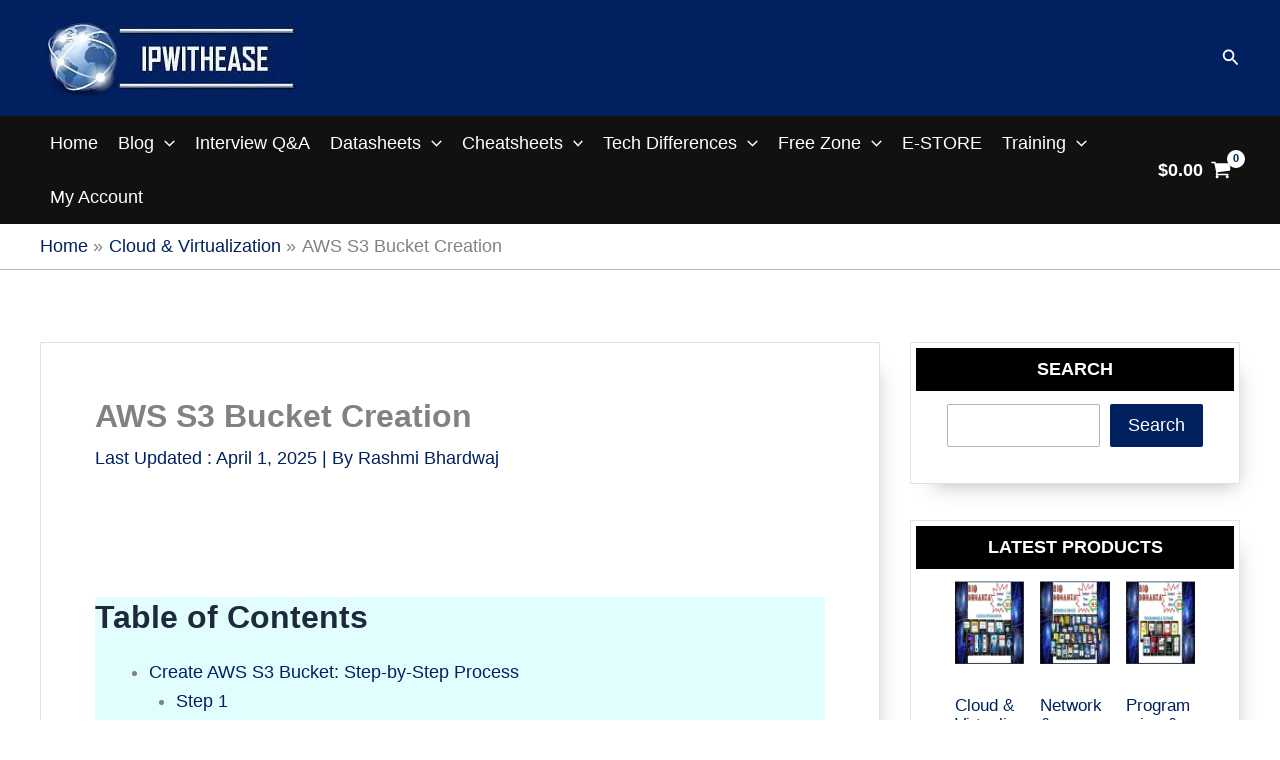

--- FILE ---
content_type: text/html; charset=utf-8
request_url: https://www.google.com/recaptcha/api2/anchor?ar=1&k=6Lfynk8pAAAAAF8ctKxir4xzw8J79mJwiLiO4JXM&co=aHR0cHM6Ly9pcHdpdGhlYXNlLmNvbTo0NDM.&hl=en&v=PoyoqOPhxBO7pBk68S4YbpHZ&size=normal&anchor-ms=20000&execute-ms=30000&cb=gch1uac2ndf0
body_size: 49285
content:
<!DOCTYPE HTML><html dir="ltr" lang="en"><head><meta http-equiv="Content-Type" content="text/html; charset=UTF-8">
<meta http-equiv="X-UA-Compatible" content="IE=edge">
<title>reCAPTCHA</title>
<style type="text/css">
/* cyrillic-ext */
@font-face {
  font-family: 'Roboto';
  font-style: normal;
  font-weight: 400;
  font-stretch: 100%;
  src: url(//fonts.gstatic.com/s/roboto/v48/KFO7CnqEu92Fr1ME7kSn66aGLdTylUAMa3GUBHMdazTgWw.woff2) format('woff2');
  unicode-range: U+0460-052F, U+1C80-1C8A, U+20B4, U+2DE0-2DFF, U+A640-A69F, U+FE2E-FE2F;
}
/* cyrillic */
@font-face {
  font-family: 'Roboto';
  font-style: normal;
  font-weight: 400;
  font-stretch: 100%;
  src: url(//fonts.gstatic.com/s/roboto/v48/KFO7CnqEu92Fr1ME7kSn66aGLdTylUAMa3iUBHMdazTgWw.woff2) format('woff2');
  unicode-range: U+0301, U+0400-045F, U+0490-0491, U+04B0-04B1, U+2116;
}
/* greek-ext */
@font-face {
  font-family: 'Roboto';
  font-style: normal;
  font-weight: 400;
  font-stretch: 100%;
  src: url(//fonts.gstatic.com/s/roboto/v48/KFO7CnqEu92Fr1ME7kSn66aGLdTylUAMa3CUBHMdazTgWw.woff2) format('woff2');
  unicode-range: U+1F00-1FFF;
}
/* greek */
@font-face {
  font-family: 'Roboto';
  font-style: normal;
  font-weight: 400;
  font-stretch: 100%;
  src: url(//fonts.gstatic.com/s/roboto/v48/KFO7CnqEu92Fr1ME7kSn66aGLdTylUAMa3-UBHMdazTgWw.woff2) format('woff2');
  unicode-range: U+0370-0377, U+037A-037F, U+0384-038A, U+038C, U+038E-03A1, U+03A3-03FF;
}
/* math */
@font-face {
  font-family: 'Roboto';
  font-style: normal;
  font-weight: 400;
  font-stretch: 100%;
  src: url(//fonts.gstatic.com/s/roboto/v48/KFO7CnqEu92Fr1ME7kSn66aGLdTylUAMawCUBHMdazTgWw.woff2) format('woff2');
  unicode-range: U+0302-0303, U+0305, U+0307-0308, U+0310, U+0312, U+0315, U+031A, U+0326-0327, U+032C, U+032F-0330, U+0332-0333, U+0338, U+033A, U+0346, U+034D, U+0391-03A1, U+03A3-03A9, U+03B1-03C9, U+03D1, U+03D5-03D6, U+03F0-03F1, U+03F4-03F5, U+2016-2017, U+2034-2038, U+203C, U+2040, U+2043, U+2047, U+2050, U+2057, U+205F, U+2070-2071, U+2074-208E, U+2090-209C, U+20D0-20DC, U+20E1, U+20E5-20EF, U+2100-2112, U+2114-2115, U+2117-2121, U+2123-214F, U+2190, U+2192, U+2194-21AE, U+21B0-21E5, U+21F1-21F2, U+21F4-2211, U+2213-2214, U+2216-22FF, U+2308-230B, U+2310, U+2319, U+231C-2321, U+2336-237A, U+237C, U+2395, U+239B-23B7, U+23D0, U+23DC-23E1, U+2474-2475, U+25AF, U+25B3, U+25B7, U+25BD, U+25C1, U+25CA, U+25CC, U+25FB, U+266D-266F, U+27C0-27FF, U+2900-2AFF, U+2B0E-2B11, U+2B30-2B4C, U+2BFE, U+3030, U+FF5B, U+FF5D, U+1D400-1D7FF, U+1EE00-1EEFF;
}
/* symbols */
@font-face {
  font-family: 'Roboto';
  font-style: normal;
  font-weight: 400;
  font-stretch: 100%;
  src: url(//fonts.gstatic.com/s/roboto/v48/KFO7CnqEu92Fr1ME7kSn66aGLdTylUAMaxKUBHMdazTgWw.woff2) format('woff2');
  unicode-range: U+0001-000C, U+000E-001F, U+007F-009F, U+20DD-20E0, U+20E2-20E4, U+2150-218F, U+2190, U+2192, U+2194-2199, U+21AF, U+21E6-21F0, U+21F3, U+2218-2219, U+2299, U+22C4-22C6, U+2300-243F, U+2440-244A, U+2460-24FF, U+25A0-27BF, U+2800-28FF, U+2921-2922, U+2981, U+29BF, U+29EB, U+2B00-2BFF, U+4DC0-4DFF, U+FFF9-FFFB, U+10140-1018E, U+10190-1019C, U+101A0, U+101D0-101FD, U+102E0-102FB, U+10E60-10E7E, U+1D2C0-1D2D3, U+1D2E0-1D37F, U+1F000-1F0FF, U+1F100-1F1AD, U+1F1E6-1F1FF, U+1F30D-1F30F, U+1F315, U+1F31C, U+1F31E, U+1F320-1F32C, U+1F336, U+1F378, U+1F37D, U+1F382, U+1F393-1F39F, U+1F3A7-1F3A8, U+1F3AC-1F3AF, U+1F3C2, U+1F3C4-1F3C6, U+1F3CA-1F3CE, U+1F3D4-1F3E0, U+1F3ED, U+1F3F1-1F3F3, U+1F3F5-1F3F7, U+1F408, U+1F415, U+1F41F, U+1F426, U+1F43F, U+1F441-1F442, U+1F444, U+1F446-1F449, U+1F44C-1F44E, U+1F453, U+1F46A, U+1F47D, U+1F4A3, U+1F4B0, U+1F4B3, U+1F4B9, U+1F4BB, U+1F4BF, U+1F4C8-1F4CB, U+1F4D6, U+1F4DA, U+1F4DF, U+1F4E3-1F4E6, U+1F4EA-1F4ED, U+1F4F7, U+1F4F9-1F4FB, U+1F4FD-1F4FE, U+1F503, U+1F507-1F50B, U+1F50D, U+1F512-1F513, U+1F53E-1F54A, U+1F54F-1F5FA, U+1F610, U+1F650-1F67F, U+1F687, U+1F68D, U+1F691, U+1F694, U+1F698, U+1F6AD, U+1F6B2, U+1F6B9-1F6BA, U+1F6BC, U+1F6C6-1F6CF, U+1F6D3-1F6D7, U+1F6E0-1F6EA, U+1F6F0-1F6F3, U+1F6F7-1F6FC, U+1F700-1F7FF, U+1F800-1F80B, U+1F810-1F847, U+1F850-1F859, U+1F860-1F887, U+1F890-1F8AD, U+1F8B0-1F8BB, U+1F8C0-1F8C1, U+1F900-1F90B, U+1F93B, U+1F946, U+1F984, U+1F996, U+1F9E9, U+1FA00-1FA6F, U+1FA70-1FA7C, U+1FA80-1FA89, U+1FA8F-1FAC6, U+1FACE-1FADC, U+1FADF-1FAE9, U+1FAF0-1FAF8, U+1FB00-1FBFF;
}
/* vietnamese */
@font-face {
  font-family: 'Roboto';
  font-style: normal;
  font-weight: 400;
  font-stretch: 100%;
  src: url(//fonts.gstatic.com/s/roboto/v48/KFO7CnqEu92Fr1ME7kSn66aGLdTylUAMa3OUBHMdazTgWw.woff2) format('woff2');
  unicode-range: U+0102-0103, U+0110-0111, U+0128-0129, U+0168-0169, U+01A0-01A1, U+01AF-01B0, U+0300-0301, U+0303-0304, U+0308-0309, U+0323, U+0329, U+1EA0-1EF9, U+20AB;
}
/* latin-ext */
@font-face {
  font-family: 'Roboto';
  font-style: normal;
  font-weight: 400;
  font-stretch: 100%;
  src: url(//fonts.gstatic.com/s/roboto/v48/KFO7CnqEu92Fr1ME7kSn66aGLdTylUAMa3KUBHMdazTgWw.woff2) format('woff2');
  unicode-range: U+0100-02BA, U+02BD-02C5, U+02C7-02CC, U+02CE-02D7, U+02DD-02FF, U+0304, U+0308, U+0329, U+1D00-1DBF, U+1E00-1E9F, U+1EF2-1EFF, U+2020, U+20A0-20AB, U+20AD-20C0, U+2113, U+2C60-2C7F, U+A720-A7FF;
}
/* latin */
@font-face {
  font-family: 'Roboto';
  font-style: normal;
  font-weight: 400;
  font-stretch: 100%;
  src: url(//fonts.gstatic.com/s/roboto/v48/KFO7CnqEu92Fr1ME7kSn66aGLdTylUAMa3yUBHMdazQ.woff2) format('woff2');
  unicode-range: U+0000-00FF, U+0131, U+0152-0153, U+02BB-02BC, U+02C6, U+02DA, U+02DC, U+0304, U+0308, U+0329, U+2000-206F, U+20AC, U+2122, U+2191, U+2193, U+2212, U+2215, U+FEFF, U+FFFD;
}
/* cyrillic-ext */
@font-face {
  font-family: 'Roboto';
  font-style: normal;
  font-weight: 500;
  font-stretch: 100%;
  src: url(//fonts.gstatic.com/s/roboto/v48/KFO7CnqEu92Fr1ME7kSn66aGLdTylUAMa3GUBHMdazTgWw.woff2) format('woff2');
  unicode-range: U+0460-052F, U+1C80-1C8A, U+20B4, U+2DE0-2DFF, U+A640-A69F, U+FE2E-FE2F;
}
/* cyrillic */
@font-face {
  font-family: 'Roboto';
  font-style: normal;
  font-weight: 500;
  font-stretch: 100%;
  src: url(//fonts.gstatic.com/s/roboto/v48/KFO7CnqEu92Fr1ME7kSn66aGLdTylUAMa3iUBHMdazTgWw.woff2) format('woff2');
  unicode-range: U+0301, U+0400-045F, U+0490-0491, U+04B0-04B1, U+2116;
}
/* greek-ext */
@font-face {
  font-family: 'Roboto';
  font-style: normal;
  font-weight: 500;
  font-stretch: 100%;
  src: url(//fonts.gstatic.com/s/roboto/v48/KFO7CnqEu92Fr1ME7kSn66aGLdTylUAMa3CUBHMdazTgWw.woff2) format('woff2');
  unicode-range: U+1F00-1FFF;
}
/* greek */
@font-face {
  font-family: 'Roboto';
  font-style: normal;
  font-weight: 500;
  font-stretch: 100%;
  src: url(//fonts.gstatic.com/s/roboto/v48/KFO7CnqEu92Fr1ME7kSn66aGLdTylUAMa3-UBHMdazTgWw.woff2) format('woff2');
  unicode-range: U+0370-0377, U+037A-037F, U+0384-038A, U+038C, U+038E-03A1, U+03A3-03FF;
}
/* math */
@font-face {
  font-family: 'Roboto';
  font-style: normal;
  font-weight: 500;
  font-stretch: 100%;
  src: url(//fonts.gstatic.com/s/roboto/v48/KFO7CnqEu92Fr1ME7kSn66aGLdTylUAMawCUBHMdazTgWw.woff2) format('woff2');
  unicode-range: U+0302-0303, U+0305, U+0307-0308, U+0310, U+0312, U+0315, U+031A, U+0326-0327, U+032C, U+032F-0330, U+0332-0333, U+0338, U+033A, U+0346, U+034D, U+0391-03A1, U+03A3-03A9, U+03B1-03C9, U+03D1, U+03D5-03D6, U+03F0-03F1, U+03F4-03F5, U+2016-2017, U+2034-2038, U+203C, U+2040, U+2043, U+2047, U+2050, U+2057, U+205F, U+2070-2071, U+2074-208E, U+2090-209C, U+20D0-20DC, U+20E1, U+20E5-20EF, U+2100-2112, U+2114-2115, U+2117-2121, U+2123-214F, U+2190, U+2192, U+2194-21AE, U+21B0-21E5, U+21F1-21F2, U+21F4-2211, U+2213-2214, U+2216-22FF, U+2308-230B, U+2310, U+2319, U+231C-2321, U+2336-237A, U+237C, U+2395, U+239B-23B7, U+23D0, U+23DC-23E1, U+2474-2475, U+25AF, U+25B3, U+25B7, U+25BD, U+25C1, U+25CA, U+25CC, U+25FB, U+266D-266F, U+27C0-27FF, U+2900-2AFF, U+2B0E-2B11, U+2B30-2B4C, U+2BFE, U+3030, U+FF5B, U+FF5D, U+1D400-1D7FF, U+1EE00-1EEFF;
}
/* symbols */
@font-face {
  font-family: 'Roboto';
  font-style: normal;
  font-weight: 500;
  font-stretch: 100%;
  src: url(//fonts.gstatic.com/s/roboto/v48/KFO7CnqEu92Fr1ME7kSn66aGLdTylUAMaxKUBHMdazTgWw.woff2) format('woff2');
  unicode-range: U+0001-000C, U+000E-001F, U+007F-009F, U+20DD-20E0, U+20E2-20E4, U+2150-218F, U+2190, U+2192, U+2194-2199, U+21AF, U+21E6-21F0, U+21F3, U+2218-2219, U+2299, U+22C4-22C6, U+2300-243F, U+2440-244A, U+2460-24FF, U+25A0-27BF, U+2800-28FF, U+2921-2922, U+2981, U+29BF, U+29EB, U+2B00-2BFF, U+4DC0-4DFF, U+FFF9-FFFB, U+10140-1018E, U+10190-1019C, U+101A0, U+101D0-101FD, U+102E0-102FB, U+10E60-10E7E, U+1D2C0-1D2D3, U+1D2E0-1D37F, U+1F000-1F0FF, U+1F100-1F1AD, U+1F1E6-1F1FF, U+1F30D-1F30F, U+1F315, U+1F31C, U+1F31E, U+1F320-1F32C, U+1F336, U+1F378, U+1F37D, U+1F382, U+1F393-1F39F, U+1F3A7-1F3A8, U+1F3AC-1F3AF, U+1F3C2, U+1F3C4-1F3C6, U+1F3CA-1F3CE, U+1F3D4-1F3E0, U+1F3ED, U+1F3F1-1F3F3, U+1F3F5-1F3F7, U+1F408, U+1F415, U+1F41F, U+1F426, U+1F43F, U+1F441-1F442, U+1F444, U+1F446-1F449, U+1F44C-1F44E, U+1F453, U+1F46A, U+1F47D, U+1F4A3, U+1F4B0, U+1F4B3, U+1F4B9, U+1F4BB, U+1F4BF, U+1F4C8-1F4CB, U+1F4D6, U+1F4DA, U+1F4DF, U+1F4E3-1F4E6, U+1F4EA-1F4ED, U+1F4F7, U+1F4F9-1F4FB, U+1F4FD-1F4FE, U+1F503, U+1F507-1F50B, U+1F50D, U+1F512-1F513, U+1F53E-1F54A, U+1F54F-1F5FA, U+1F610, U+1F650-1F67F, U+1F687, U+1F68D, U+1F691, U+1F694, U+1F698, U+1F6AD, U+1F6B2, U+1F6B9-1F6BA, U+1F6BC, U+1F6C6-1F6CF, U+1F6D3-1F6D7, U+1F6E0-1F6EA, U+1F6F0-1F6F3, U+1F6F7-1F6FC, U+1F700-1F7FF, U+1F800-1F80B, U+1F810-1F847, U+1F850-1F859, U+1F860-1F887, U+1F890-1F8AD, U+1F8B0-1F8BB, U+1F8C0-1F8C1, U+1F900-1F90B, U+1F93B, U+1F946, U+1F984, U+1F996, U+1F9E9, U+1FA00-1FA6F, U+1FA70-1FA7C, U+1FA80-1FA89, U+1FA8F-1FAC6, U+1FACE-1FADC, U+1FADF-1FAE9, U+1FAF0-1FAF8, U+1FB00-1FBFF;
}
/* vietnamese */
@font-face {
  font-family: 'Roboto';
  font-style: normal;
  font-weight: 500;
  font-stretch: 100%;
  src: url(//fonts.gstatic.com/s/roboto/v48/KFO7CnqEu92Fr1ME7kSn66aGLdTylUAMa3OUBHMdazTgWw.woff2) format('woff2');
  unicode-range: U+0102-0103, U+0110-0111, U+0128-0129, U+0168-0169, U+01A0-01A1, U+01AF-01B0, U+0300-0301, U+0303-0304, U+0308-0309, U+0323, U+0329, U+1EA0-1EF9, U+20AB;
}
/* latin-ext */
@font-face {
  font-family: 'Roboto';
  font-style: normal;
  font-weight: 500;
  font-stretch: 100%;
  src: url(//fonts.gstatic.com/s/roboto/v48/KFO7CnqEu92Fr1ME7kSn66aGLdTylUAMa3KUBHMdazTgWw.woff2) format('woff2');
  unicode-range: U+0100-02BA, U+02BD-02C5, U+02C7-02CC, U+02CE-02D7, U+02DD-02FF, U+0304, U+0308, U+0329, U+1D00-1DBF, U+1E00-1E9F, U+1EF2-1EFF, U+2020, U+20A0-20AB, U+20AD-20C0, U+2113, U+2C60-2C7F, U+A720-A7FF;
}
/* latin */
@font-face {
  font-family: 'Roboto';
  font-style: normal;
  font-weight: 500;
  font-stretch: 100%;
  src: url(//fonts.gstatic.com/s/roboto/v48/KFO7CnqEu92Fr1ME7kSn66aGLdTylUAMa3yUBHMdazQ.woff2) format('woff2');
  unicode-range: U+0000-00FF, U+0131, U+0152-0153, U+02BB-02BC, U+02C6, U+02DA, U+02DC, U+0304, U+0308, U+0329, U+2000-206F, U+20AC, U+2122, U+2191, U+2193, U+2212, U+2215, U+FEFF, U+FFFD;
}
/* cyrillic-ext */
@font-face {
  font-family: 'Roboto';
  font-style: normal;
  font-weight: 900;
  font-stretch: 100%;
  src: url(//fonts.gstatic.com/s/roboto/v48/KFO7CnqEu92Fr1ME7kSn66aGLdTylUAMa3GUBHMdazTgWw.woff2) format('woff2');
  unicode-range: U+0460-052F, U+1C80-1C8A, U+20B4, U+2DE0-2DFF, U+A640-A69F, U+FE2E-FE2F;
}
/* cyrillic */
@font-face {
  font-family: 'Roboto';
  font-style: normal;
  font-weight: 900;
  font-stretch: 100%;
  src: url(//fonts.gstatic.com/s/roboto/v48/KFO7CnqEu92Fr1ME7kSn66aGLdTylUAMa3iUBHMdazTgWw.woff2) format('woff2');
  unicode-range: U+0301, U+0400-045F, U+0490-0491, U+04B0-04B1, U+2116;
}
/* greek-ext */
@font-face {
  font-family: 'Roboto';
  font-style: normal;
  font-weight: 900;
  font-stretch: 100%;
  src: url(//fonts.gstatic.com/s/roboto/v48/KFO7CnqEu92Fr1ME7kSn66aGLdTylUAMa3CUBHMdazTgWw.woff2) format('woff2');
  unicode-range: U+1F00-1FFF;
}
/* greek */
@font-face {
  font-family: 'Roboto';
  font-style: normal;
  font-weight: 900;
  font-stretch: 100%;
  src: url(//fonts.gstatic.com/s/roboto/v48/KFO7CnqEu92Fr1ME7kSn66aGLdTylUAMa3-UBHMdazTgWw.woff2) format('woff2');
  unicode-range: U+0370-0377, U+037A-037F, U+0384-038A, U+038C, U+038E-03A1, U+03A3-03FF;
}
/* math */
@font-face {
  font-family: 'Roboto';
  font-style: normal;
  font-weight: 900;
  font-stretch: 100%;
  src: url(//fonts.gstatic.com/s/roboto/v48/KFO7CnqEu92Fr1ME7kSn66aGLdTylUAMawCUBHMdazTgWw.woff2) format('woff2');
  unicode-range: U+0302-0303, U+0305, U+0307-0308, U+0310, U+0312, U+0315, U+031A, U+0326-0327, U+032C, U+032F-0330, U+0332-0333, U+0338, U+033A, U+0346, U+034D, U+0391-03A1, U+03A3-03A9, U+03B1-03C9, U+03D1, U+03D5-03D6, U+03F0-03F1, U+03F4-03F5, U+2016-2017, U+2034-2038, U+203C, U+2040, U+2043, U+2047, U+2050, U+2057, U+205F, U+2070-2071, U+2074-208E, U+2090-209C, U+20D0-20DC, U+20E1, U+20E5-20EF, U+2100-2112, U+2114-2115, U+2117-2121, U+2123-214F, U+2190, U+2192, U+2194-21AE, U+21B0-21E5, U+21F1-21F2, U+21F4-2211, U+2213-2214, U+2216-22FF, U+2308-230B, U+2310, U+2319, U+231C-2321, U+2336-237A, U+237C, U+2395, U+239B-23B7, U+23D0, U+23DC-23E1, U+2474-2475, U+25AF, U+25B3, U+25B7, U+25BD, U+25C1, U+25CA, U+25CC, U+25FB, U+266D-266F, U+27C0-27FF, U+2900-2AFF, U+2B0E-2B11, U+2B30-2B4C, U+2BFE, U+3030, U+FF5B, U+FF5D, U+1D400-1D7FF, U+1EE00-1EEFF;
}
/* symbols */
@font-face {
  font-family: 'Roboto';
  font-style: normal;
  font-weight: 900;
  font-stretch: 100%;
  src: url(//fonts.gstatic.com/s/roboto/v48/KFO7CnqEu92Fr1ME7kSn66aGLdTylUAMaxKUBHMdazTgWw.woff2) format('woff2');
  unicode-range: U+0001-000C, U+000E-001F, U+007F-009F, U+20DD-20E0, U+20E2-20E4, U+2150-218F, U+2190, U+2192, U+2194-2199, U+21AF, U+21E6-21F0, U+21F3, U+2218-2219, U+2299, U+22C4-22C6, U+2300-243F, U+2440-244A, U+2460-24FF, U+25A0-27BF, U+2800-28FF, U+2921-2922, U+2981, U+29BF, U+29EB, U+2B00-2BFF, U+4DC0-4DFF, U+FFF9-FFFB, U+10140-1018E, U+10190-1019C, U+101A0, U+101D0-101FD, U+102E0-102FB, U+10E60-10E7E, U+1D2C0-1D2D3, U+1D2E0-1D37F, U+1F000-1F0FF, U+1F100-1F1AD, U+1F1E6-1F1FF, U+1F30D-1F30F, U+1F315, U+1F31C, U+1F31E, U+1F320-1F32C, U+1F336, U+1F378, U+1F37D, U+1F382, U+1F393-1F39F, U+1F3A7-1F3A8, U+1F3AC-1F3AF, U+1F3C2, U+1F3C4-1F3C6, U+1F3CA-1F3CE, U+1F3D4-1F3E0, U+1F3ED, U+1F3F1-1F3F3, U+1F3F5-1F3F7, U+1F408, U+1F415, U+1F41F, U+1F426, U+1F43F, U+1F441-1F442, U+1F444, U+1F446-1F449, U+1F44C-1F44E, U+1F453, U+1F46A, U+1F47D, U+1F4A3, U+1F4B0, U+1F4B3, U+1F4B9, U+1F4BB, U+1F4BF, U+1F4C8-1F4CB, U+1F4D6, U+1F4DA, U+1F4DF, U+1F4E3-1F4E6, U+1F4EA-1F4ED, U+1F4F7, U+1F4F9-1F4FB, U+1F4FD-1F4FE, U+1F503, U+1F507-1F50B, U+1F50D, U+1F512-1F513, U+1F53E-1F54A, U+1F54F-1F5FA, U+1F610, U+1F650-1F67F, U+1F687, U+1F68D, U+1F691, U+1F694, U+1F698, U+1F6AD, U+1F6B2, U+1F6B9-1F6BA, U+1F6BC, U+1F6C6-1F6CF, U+1F6D3-1F6D7, U+1F6E0-1F6EA, U+1F6F0-1F6F3, U+1F6F7-1F6FC, U+1F700-1F7FF, U+1F800-1F80B, U+1F810-1F847, U+1F850-1F859, U+1F860-1F887, U+1F890-1F8AD, U+1F8B0-1F8BB, U+1F8C0-1F8C1, U+1F900-1F90B, U+1F93B, U+1F946, U+1F984, U+1F996, U+1F9E9, U+1FA00-1FA6F, U+1FA70-1FA7C, U+1FA80-1FA89, U+1FA8F-1FAC6, U+1FACE-1FADC, U+1FADF-1FAE9, U+1FAF0-1FAF8, U+1FB00-1FBFF;
}
/* vietnamese */
@font-face {
  font-family: 'Roboto';
  font-style: normal;
  font-weight: 900;
  font-stretch: 100%;
  src: url(//fonts.gstatic.com/s/roboto/v48/KFO7CnqEu92Fr1ME7kSn66aGLdTylUAMa3OUBHMdazTgWw.woff2) format('woff2');
  unicode-range: U+0102-0103, U+0110-0111, U+0128-0129, U+0168-0169, U+01A0-01A1, U+01AF-01B0, U+0300-0301, U+0303-0304, U+0308-0309, U+0323, U+0329, U+1EA0-1EF9, U+20AB;
}
/* latin-ext */
@font-face {
  font-family: 'Roboto';
  font-style: normal;
  font-weight: 900;
  font-stretch: 100%;
  src: url(//fonts.gstatic.com/s/roboto/v48/KFO7CnqEu92Fr1ME7kSn66aGLdTylUAMa3KUBHMdazTgWw.woff2) format('woff2');
  unicode-range: U+0100-02BA, U+02BD-02C5, U+02C7-02CC, U+02CE-02D7, U+02DD-02FF, U+0304, U+0308, U+0329, U+1D00-1DBF, U+1E00-1E9F, U+1EF2-1EFF, U+2020, U+20A0-20AB, U+20AD-20C0, U+2113, U+2C60-2C7F, U+A720-A7FF;
}
/* latin */
@font-face {
  font-family: 'Roboto';
  font-style: normal;
  font-weight: 900;
  font-stretch: 100%;
  src: url(//fonts.gstatic.com/s/roboto/v48/KFO7CnqEu92Fr1ME7kSn66aGLdTylUAMa3yUBHMdazQ.woff2) format('woff2');
  unicode-range: U+0000-00FF, U+0131, U+0152-0153, U+02BB-02BC, U+02C6, U+02DA, U+02DC, U+0304, U+0308, U+0329, U+2000-206F, U+20AC, U+2122, U+2191, U+2193, U+2212, U+2215, U+FEFF, U+FFFD;
}

</style>
<link rel="stylesheet" type="text/css" href="https://www.gstatic.com/recaptcha/releases/PoyoqOPhxBO7pBk68S4YbpHZ/styles__ltr.css">
<script nonce="mAKZ3OYsSSUUXo6_eddaRQ" type="text/javascript">window['__recaptcha_api'] = 'https://www.google.com/recaptcha/api2/';</script>
<script type="text/javascript" src="https://www.gstatic.com/recaptcha/releases/PoyoqOPhxBO7pBk68S4YbpHZ/recaptcha__en.js" nonce="mAKZ3OYsSSUUXo6_eddaRQ">
      
    </script></head>
<body><div id="rc-anchor-alert" class="rc-anchor-alert"></div>
<input type="hidden" id="recaptcha-token" value="[base64]">
<script type="text/javascript" nonce="mAKZ3OYsSSUUXo6_eddaRQ">
      recaptcha.anchor.Main.init("[\x22ainput\x22,[\x22bgdata\x22,\x22\x22,\[base64]/[base64]/UltIKytdPWE6KGE8MjA0OD9SW0grK109YT4+NnwxOTI6KChhJjY0NTEyKT09NTUyOTYmJnErMTxoLmxlbmd0aCYmKGguY2hhckNvZGVBdChxKzEpJjY0NTEyKT09NTYzMjA/[base64]/MjU1OlI/[base64]/[base64]/[base64]/[base64]/[base64]/[base64]/[base64]/[base64]/[base64]/[base64]\x22,\[base64]\\u003d\x22,\x22dn7DrkVzw7nDmQQewoY1K27DjCNvw4kQCAnDhC3DuGPCl09zMmUSBsOpw7ZMHMKFMAbDucOFwrXDlcOrTsOQZ8KZwrfDsjTDncOMY2ocw6/[base64]/[base64]/CiMOAZyszRMO+XsOIwrrDr8OmPDvDu8KGw5Q0w44wSwHDqsKQbT7CinJAw7PChMKwfcKCwpDCg087w6bDkcKWDsOtMsOIwq4pNGnCujkrZ3VswoDCvRcnPsKQw67CvibDgMOTwrwqHyDCjH/Ci8OGwoJuAmZmwpcwQE7CuB/CisOZTSsnwprDvhgvRUEIUVIiSy7DqyFtw7oxw6pNJcKIw4h4UMO/QsKtwoFlw44nWBt4w6zDj3x+w4VTE8Odw5UCwr3Dg17CtRkad8OWw4xSwrJ0TsKnwq/DtjjDkwTDs8Kiw7/DvV51XThzwqnDtxcFw4/CgRnCo3/CikMpwoxAdcK9w44/wpNjw6wkEsKUw7fChMKew6Z6SE7Do8OIPyMlEcKbWcOuKh/DpsOZKcKTBiFLYcKefF7CgMOWw6TDncO2Ig/DvsOrw4LDo8KOPR8Ywr3Cu0XCq3wvw48SFsK3w7sGwocWUsKdwovChgbCsxQ9wonCpsKxAiLDu8OVw5UgKcK5BDPDt1zDtcOww7jDmCjCisKvdBTDizXDhw1ieMKyw70Fw6EQw647wqF9wqguXER0Dntda8Kqw6/[base64]/CUjCpVFXw59/w7t8w7k5wpPCgcOZBFDDtzfDkBzDtAvDs8KzwrrCo8OMaMO9U8O7TU1Nw4hcw6jCkzzCg8OsDcOSw4t7w6XDvS9CHQHDjBvCnABnwqvDhS8GLBzDg8KyaApFw65fY8KWGnjDriJ4CcKFw6dnw77DjcKrOTrDv8KTwr5PV8O7XFjDlQ0cwq9tw7wbUS8/woLDqMOLw6RvKU1ZPAfDmMKSG8K9XsOVw4RrKB8gwowewqnCk0Ytw6HDkMK7JMKKNsKJKcKMY1/CnTUyXGjDusKHwrBoOcOmw63DqsKPU3LClATDhsOiDcKvwqwhwobDqMO/wqbDhsOVWcOxw6jCo0E0ScOdwqvCncOVFHPDj04BN8OEPHBEwpHDiMOofwDDpFIFTMOmwr9RPHA8IQbCjsKYwrB/HcK+dFDCowPDpMKTw5pzwosgwoHDgW3Dq0sSwqrCtMKrwoFGAsKVW8O4MSvCtMKxJlAbwpMROU4DcxTCjcKCwqU6NH92FMK2wonCslPDmMKmw55/[base64]/w4pnfsOsdMKAwqbCuMKwwqJdaRbCmcO3wo/[base64]/[base64]/Cv1LDvFIWwqo9w6bDj8KnYGIlw5XDq8O7w7wkfXXDgsO9csOUTMK3McKkwotTJGgXw7MTw4HDqELDvsKHUcOOw4TDlsKLw43DvTJ4Zmpcw5REAcK0w6QlLnrCph3CicOUwoTDt8Kpw7zDgsKgN2jCssKZwq3CjwHCucO8PSvCjsOcwq/Cl1TCmhMMwo8rw4nDq8OqQ3lCDkjCkcObwp7CtMKzSMOKbsO3LMKtaMKFE8Oxey3CkDZwMsKFwobDosKKwoDCvUgENsOCwpbCjsKmXl0Vw5HDiMK/[base64]/Do3zClcOOwp5ywoXCgzPDgMO9wqHCrcOMRjh7wqXCqMO/[base64]/CpsOQFcOpw5JDP8OvOhAWVnkLwqhqbcOnw7DDi1vDmwPDnHhZwpfCmcOywrPCvMOOXcObXQEkw6cxw5VIIsKQw7d5ezFiw4t1W30lK8Oww6vCucOCTcOwwq7CtlfDsxnCpgLCuTpAdsKXw54nwrgXw5EswpVqwrbCkAvDintRMxx/UyrDtMOgWcOASkTCu8Khw5R3IS8XI8ORwrg5B1ohwp0vZsO0wqUUWRTClmzDqMKsw4tMRcKcKcOBwoHCocK/wqMkS8KaW8OpUsKDw5UHUMO6CgQ8NMOvL1bDp8K9w7R6G8OPFB7DscK3wqHDvMKLwrFGfVV4DEgqwoHCuyI+w7QeOFLDkSDDmMKhbMOYwpDDlRdcfmHCrnzDrG/[base64]/[base64]/eF1oEsKSJyTCtUrDncKOIsKOwqTDucOjHS84wo/DiMOlwrUDwr3ChRfDl8OTw6fCq8OTw4bCg8Oww5hwNWFDMCPDqnY0w4p0wpAfIENZGXzDusOaw7bCk2TCtsKnFzTDhhPDvMKScMKAMVnDksKaLMKaw79cdwclRcKkwrNqw5zCtTt1wq/[base64]/CoTYKVcOVEcOXEsKEw7VLJE3Dg8Ozw67Cm8KMw4HCsRjCnDTDjQHDlWPCggnCicOPwqnDlWfClE9ra8KJwobCjB7DqWHDgF8jw4AzwqXDqsK2wpLDqTYAfMOAw5/DmcKvKcObwqvDoMObw5fCuCJMw5V9wqpqwqZDwqzCsG9Dw5NsNm/DlMOYSizDiV/DnsOWHMOCw7t4w5cZZ8Kwwr7DmMKPIwPCq30aMDrCiDZvwqJ4w67DpGwHKi/CmEofPcKmCUxWw4VNPjdrwpnDosK3CkdEwp5XwotiwrQ1H8OHCsOcwp7CoMKDwrHCs8Ofw5xUwqfCgiFIw6PDkgHCpsKVCybChGTDkMOFNMKoBxEBw5AWw5sMIU/[base64]/[base64]/bQ01w4g/[base64]/Ci8OcHMKowp7Co1DCpFTCvCjCtzwZesOvEcO/KC7DvcKDC3Q+w6/CvhXCu2EzwqXDrMKkw4siwoPDqMO4CsK3B8KdJsOBwpgqNQDCtHJJXCzClcOUTzQfK8KTwrkRwqF/YcKlw4FXw595wpRrUcOYFcKjw5VneDROw6lxwoPCmcOSZMObSTLCq8OAwoZjwqLDscKBVMO/[base64]/[base64]/wpg9O19hwozDgANDw4PCrFtKw5/CsBwIw5svwqnDkSEjw4o0wq7Do8OaUkjDjlsNWcOTXMKewrvCmsOkUyheHcOUw6bDmwPDiMKpw6rDrcKhV8KMEi80ZToNw6rCuXB6w6/[base64]/Cm8K4ewLCv1HCusK9w6/CnMO9PsOCw6YNw7fCg8KgKxImTDkJNMK3wrLCoUXCm1zCoxV2woNmwoLCjsOoF8K/Ag7DrnMkYcOBwqDCskMyai4mwq3Csz5kw4pvTmDDphfCvnsjDcKCw47Dj8Kbw48bInbDlcOhwo7Dj8OhIcO0SMOidMO7w6PDsl/DrhjDl8OiMMKiPQHCmQVDAsO2wpUWMMO+wqEyPsK9w6BIwoJxMMORwqjDs8KhDzcJwqHDlsO8XDPDswbDu8OSUmbDjy5wfm4swrnDjnjDtBzCqi0rVQjDqWrCm0J5WzIpwrfCt8OxSHvDrW5/LRRhVcOjwrLDrEx+w5oow7Qfw6krwqbCisKKNyPDj8KBw49pwoXDhXRXw40KAg8FUX7DuWHCsANjw650c8OdOSENw43CisORwovDgiEKBcODw6pCTVYhwpDCtMKpwqHDocOAw4LCrsKlw5/DoMKdU21rw6rDiTV/Ei7DosOKBsOSw5jDjsKgw7ppw5LCrsKcw6DCmcKPImvCjTVbw4/[base64]/ClMKIF2nCrsOswqgcw5DDk8K+wr9PTcOowpt/wocvwo/DsFkkw4h4esKywoAxEMOpw4bCg8Ogw4EPw7/DnsOmXsK6w7kLwqjCqxReAcO1w61rw6vCqFnDkG/DrzVPwq1VPyvCn0rDtxYWwpzDq8OnUy56w51/M33CscOvw6HCoDfDuh/[base64]/wpBYQhEDwo19HMKFw6o7w7nDsxx5YgXCpsOKwrPDp8KhHCjCq8K1wo0twrN4w6JGGMOrMURdPsKdMcKvHsOcJh7CtWEjw5zCgmktwpIwwpRbw4DDoxR8MMO7wqrDkVgiw4bDnEPCncK6SHLDmMK+NEd+XQMOHcKJwqbDqmbCr8Oew77DuWLDh8OMWw/Dhg1OwoBmw7NrwqHDjsKSwoQSP8KIREjCkzDCvB7CpR3DhFYyw4DDksKqFy0TwrM+YsOzwqscfsO0TWl4SsKud8OoQsK0wrTCnGTCjHQfFcO0FhfCp8KZwp/DoW07woVEDMOkE8OEw77DpzBVw5PCplZ1w7XCtMKWw7PDo8OzwpHCiQ/DujRbwozCow/CoMOTHXw1worCssKZBSXChMKDwoRFEX7DkSfCtsKBwoDDiBoxwo7DqS/Dv8OSwo1WwqRGw5nDqD84A8Krw4rDmUYjNcOPNsKpeEjDpMKKYinClMOZw48fwoEEYiTDmcOnwrUlFMO5wqQ7OMOLFMKyb8OxK3JMw6IiwpxFwoXCk2XDsiHCkMOqwr3ClMKVJcKhw5TCvinDt8OHYsOYVhEMKzkGFMKswoLCpCgFw7HCin3CthDCnit/wrjCq8K2w7NpPFkIw6LCsXPDvcKjJm4ww4oAS8KOw78qwopRw57CkGXCn1F6w7kEwqVXw6nChcONwrPDr8Krw607GcKTw7HCvQ7DnsOXS3vClW7CpsOsHgbDjMKpT1HCucOZwoMcMSIgwo/DpjA1SsOrcsOdwoTCpBzCmcKlfMOdwrzDnE1bMRXCsSnDjcKpwpJgwo3CpMOkw6XDsRDCnMKow53CsR4xwpvDpwDClsK6XgEbQzDDqcO+QDrDrsOUwrEBw5nCsHtXw58pw5PDjxbCnsO4wr/Cn8OtPsKWWMODdcKBU8K1w4EKasOfw4PChjJ1QMOuCcKvXsORH8OxCybCpMKYwr15A0fCrX3DnsOTw4vDiBsRwq8MwoHCgEbDnH5Awr7CvMONwq/Drx5Iw7lOScKhLcOTw4VTVsKQb15ew5LDnDHDhMKpw5QfB8O7Cx0WwrA0woIxDRDDrg0lwo8hw45TworCkXvCmCxew7HDk1wBKXfCjFBVwqvCmnjDgEbDiMKQbDguw7HChQzDrBDDssKrw6zCvMKhw5VwwoRyGGHDiFlAwqXCqcKhJsOTwp/CuMK0w6QXK8ObQ8O5w7dbwpg9b0J0cTHDqsOuw6/DkT/CkHrDmkLDvVYCe0xEbgHCqcKGZEM7w7DChcKmwr9gFcOCwoRsZQLCiHwqw6bCvsOOw4/Do1cKThDClFZKwrcPLMOdwrjClCfDssO+w69Bwpgpw7hjw7Q+w67DnMOzw5DCiMO5AMKNw6F0w4/ChQABUMO8BsOTw4XDq8Kiwp/Dk8KKfMOEwqrCoDVpwpxhwo1wfyHDs3TDtjBOXDEjw7tRZMO5HsKKw5VrEMKpH8KEYBgxw73CrsKZw7fDk0PDvD3Dv1x7w7R7wrZLwpDCjxFcwrfCgQ0XKcKIwrp2wrPCjcKZw6QYwp04Z8KOdUrDiExuOcKgDgF/w5/CpsOhYsOhEH02w5RDZ8KLD8Kuw6prwqDChcOYVnc/[base64]/DnktqW8OhO8OpYMKHw61wHMODM8OiwqPDhBrCosOTwo0FwrjCqj5BPnrClsOIwr55GkUZw7FXw4gIU8K/w6HCmV8yw7IuMw/DhMKrw7NIw5XDocKXX8K6dClZNnt/VsOMwoPCosKaejN8w4kkw5bDnsOMw5Amw7fDuH0rw7bCsiHDnFHDqsO/[base64]/[base64]/DnMOVw6bCpcOAwqTCicKDw4VcCsK+wqvDosOxZifCkMKnRsKMw4tVwpjChMKMwoZlE8OeXsK7wpIXwq7DpsKASmTCuMKfw6vDuHknwqQEXcKawpxrZVnDq8K4IRdsw6TCn3RgwpXCvHjDjhfDlDbDqz9owoPDgcKGwrbCmsOBw7goGMK/O8OKQ8K9CxPDtMK4NC9RworDnFQ5wqUFAwIDPmwAw5fCoMO/wpXDjMKewpVNw7A1YAkxwptgWBLCjcOIw6/DjcKKw6DDjwTDvmIew5/[base64]/CncO3Q0pIwqI1RMONHMKsw7TCp2MYCMKPwoJLOA0BIsO1w6vCrknDvMOqw43Dq8Oiw7HCgsKoA8KAXi8vWFTDrMKHw70Od8OvwrTCkyfCv8Ojw4vCqMKiw6zDs8Kbw4/[base64]/wqhxGiRlw7XDrsOdDsO8woQgw7TDrMOpwo3CpwxfF8KEQ8O8ZD3Dml/DtMOsw77DucKdwprDoMO9Gl5EwrRlZHZoSsOLUQrCu8Olf8KATcOUw77Ci2DDpVswwr5Yw4lBwq7DmT9ZDMO+wrbDiVlswqRGEsKWworCo8OzwrN2TcOlMgMzwrzDicK3AMK5KcKAE8KUwq8Nw6PDi1guw7F2LiZtw7rDk8ORw5vCnk5qbMOSw7/DvcKiP8OQHcOWUmA3w6Juw4PCj8K9w6rCrsOdBcONwrd0wokPXcO9wrLCm3VESsKaMMO3wol8KVjDhBfDiX3Dj1PDrsK4wql2w6nDnMKhw7tzGmrDvCzDk0Zrw747LEfCtgjDoMKZw55uWwURw4PDrsKxw4/CisOdMic/[base64]/Dm05lAsO0wrsGwo/Du8KTwq86w6k3O8Ofe8KqwpRYGMK0wr7CvcOzw4Nrw4VSw5EXwoRTOMOiwp5WOynCsn8dw4HDsEbCpsO3wpYSNETCoTRqwqBiwqArPcKSMsOEwoJ4w5MLw5QNw54WcVPCtTfCiyfCvER8w4nDhMKSQMOWw7PDvMKQwr/Dg8KkwoHDpcOrw4jDscOIT3xTd2pOwqDCiTFId8KGDcOjIsKbwpQ0wqfDrXwnwq8Lw51iwpxpQUYsw4sQc0U3EMKlAMKnNE0rwrzCt8Ktw53CtRsvcMKVVCnCoMODGMKCXlXCgMOLwoUJCsO6Q8Kzw5wNUsOTVcK/wrRtw5kBwpPCjsK7wqTCrGrDvMKPw7thLMKkMMKeR8KUQ3/[base64]/Cv8K5AHvCjljDk8KhwqXDq8KpYMOWOgfCmsKjw4TDskbCnMKhd0vDo8KlKV9lwrI6w6rClGXDu3nCjcK0wosFWnnDmAzCrsK7cMOOCMOYccOtPwzDm3A2wppcYMOHETRQVDFtwrnCt8KZFlXDocOhw5jDksOReQc6WgTDlMOsQMKBQCEdHWxBwp/CpkRKw7bDqMO0Phcow6LCnsKBwoFzw7Mpw4fDn0RDwqglLihFwrfDmsOawq7Dq3XChiJjIcKTHsONwrbDr8OFw58lMHtfWFwxV8O/[base64]/CvcKmcmbCsxNowqfDv1BDw7MMUcOwTMKnKR5SwqVcVMOfwprCtsKLNMO5JcKFwq5zb0DCnMKNIcKLAcO0PXg1wpVFw7U/bcOXwprCiMOew7UiF8ObemkOw5sdwpbCqCfDrsOAw4dtwoXCt8KVF8KQKcKsQzdJwph1JQ3Dv8K7GhIRw7PCuMKMTMO4IhDDsW/CrSdXSMKrTsO8fsOgFcOTX8OPIsKPwq7CjRLDrlnDmcKOP2HCgFrDqsKkIcO4wpXCi8OHwrJTw67Dsz4TA2rDqcKhwoPDhx/[base64]/[base64]/Dm1LCgcOiwrbCijfClMOHR8K9dSLCujLCg3/DisOJNHZuwrnDksOMw4psVQtAwqvDk1fDn8KJXRTCscOHw6LCmsKDwqjCnMKLw68LwoPCjAHCmGfCiV/DtcKsFCfDk8KEBMOoE8KiM382w5TDiF3CgwYDw6nDkcO+wp8IbsKRHzdhX8Ktw7gzw73CssKOBcKvUUR8w7DDrVvCrU0qdGTDocOWwptJw6Z+wonCn2nCscOvTMO2woADa8OxDsKwwqPDs2d5YMOFRkPCpT/[base64]/w44nf8OhQcKxw6V9LTQWRHbDhUgXTsOIwo1Twp3ChsOLccOKwq/[base64]/[base64]/[base64]/DusKcGW/Ct8KCbkfCnRtyQMKDFS7CnMOSw7zDkW8fZsOLO8OswpgTwpDCr8OBUGE9wrnCpcOVwqswNSbCmcKpw5xnw73Cm8OLAsOyUDZ0wonCoMODw5lYwoLCuX/DmBEUccKAw7cPQ1F5LsKRZ8KNw5TDkMObwr7DlMKdw483wqvChcOeR8OYNMKfMQTCkMOewrBgwrAOwo0FYgPCpGnCtSpuHcOjN3bDmsKsA8KDXlrCs8OvOMO9cnTDocOkey7DlD/DtcO4HMKUHSvCnsK6YXU2Unl+esOqMDgYw44LQ8KBw45Yw4jCulw0wqzCosKiw7XDhsK+C8KqWDlhFzQ2bQrCu8ODEXQLUMKFKgfCnsKww5rCtWxMw47DisOHYA9Zw68FMsKRc8KQQSvDhMK7wqEsN0zDicOQEMK5w50gw4/DgRfCp0PDjQ1OwqIswpjDl8OuwrgWKnvDsMOpwofCvDx5w7vDgsKvOsObw7rDtCLCkcOWw4/DsMOmwqTDhcO8w6zDkmrDkcOyw4JYaCNJwqPCt8OXw7TDvzFlZx3CuCVaacKGc8Osw7zDmMOwwohvwqMRPsO4THDCtn7DiQPCjcK3A8K1w7k+H8K6WcK7wrbDrMOiPsOtGMO1w5DCi1dqBcK0cinCgETDrVrDrUEow5UAAlXCosKBwo/DpsKAH8KoHcKyRcKhesKnOEZew64hA0srwqDCpcOJIRHDrcK/FcK0woN1wqMVRcKKwoXCpsKceMOCGCrCj8KeXAEQQgnCvwsZw5UCw6TDisKUUMOeccKPwosLw6EzCQ1FPlLCusO6wpjDrMK8HkNLFsO2RiYQw6R/JGpjM8OaXsOFCgnCriTCsHc7wqvCglrClhvDqEcrw7R5SG4DS8KFD8K3GxwEfBNyQcOHw6vDuGjDhsOnw7LCiGvCrcKfwr8KLUDDu8K0KsKjX2hRw7MhwqzCsMOZw5PCtMKWw40OWcKdw7M8b8OMOHRdRFbDsGvCjDLDicK/woTCpMOiwonCtVEdKcKsaFTDpMKowqwqMnjDpAbDn3PDqMONw5bDocOyw7RTCUjCtG3Dv0x9F8K8wobDsm/[base64]/W8K7P8KDbcKEWMKRw6lUG8Oew4AGw4XDgylGwqIOOMK3w44YGz1GwoA5KyrDpGlDw5pdKcORw5LChMK5And2wpxcGRfCrg3DvMKKw7gbwoZow5vDvgXCkMOlwrPDnsOWdTEAw7DCgmTCscO5XCnDhcOOP8K3wrXCuTnCk8OTAsOxJj/[base64]/w7IUw4h6UcObaQPCvsOtw43DusOPWVrDg8OVwpxAwrJWEBlACcOlXyJwwqzCr8OZdS0qZCNDJ8KdV8OeJiPCkkYvBsK0FcOlTH9nw7vCpMKFMsODw75PKXPDoW0geh/DhcO9w5jDjBvDgS/DnUnCj8OzNS8rS8KuUHx0w4gRwqPDo8OrPcKEFsKTJDhgwo3ComhVNsKaw5zChcK3A8K/w6vDpMOQbHIGF8O4HcOtwqnCpVHDgMKudzLCg8OlT3rCnMOESSk0wptDwoV+wpbCiV3CqcO9w5EQZsOiP8OoHcKXacOyRMOrRsK6OMKzwqsHwpM5woMtwrFaQ8KOXkfCsMKUMCs5RSIvBcOWZMKpGMKnwr1haFfCl2vCn1zDgMK/w7t9SjvDrsKpwpLCr8OWwpnCncKIw6NjeMK/JjQIwpvDj8OJQArCs1dwaMKqFzXDtsKIwrhcFMKmwpNsw5/Dm8KqFBgvw47CnsKJNElow57Cl1nDsB/CssOFAsOkYBkPw53CuCvDjHzCtTlKw5MOa8O+wrjChwpEw691wqwfRcOqwqk0HznDhTDDlsK7wol5IsKMwpV6w6p8woRow7ZTwrQAw6LCisKxJUnCkzhbw5QswrPDg2fDnV5Sw7dewoc/w69zwpvCvjt+ScKIW8Ksw6vCp8OvwrZTwpnDlMK2wq/DgFR0wrB3w5LCsH3ChCjCkVPCtEbCpcOUw5vDp8KMS1xPwp0fwoHDuhHClMKAwrLCj0dkPwLDgMO2Qy4hBMKDOAI2wrnDjQfCvcK/S3vCkcOqCMO9w7LClMK8w5LCl8Ojw6jCumAew7g5PcKHwpcowqh1wp7CpDrDjsOfUD/CqcOPbXfDgMOTUEVTDMKSZ8KHwpDCvsOJw5PDmGY8FE/DscKOwpZIwrPDgmrCl8Kzw5HDucOXw6kcwqXDvMKIaSfDkUJ8JzrDuAJxw5ZCAlbCoBDDp8OsdWHDm8KHwpM8JCFDA8OVKsKPw5vDqsKSwq7Cm1gDRkTCgcOwOMKjwpdYfiHChMKbwqzDnToNXlLDgMOXQ8Kfwr7CsjBOwplpwqzCmMOxXsOcw4/Dml7Cuhkrw6/DnB5jwr3DlcK9wpXCk8KpSMO9wrvCg0TCgWHCrUlkw63DvnTCj8KUPDwgR8Oiw7jDvgFgfzHDuMOuVsK0wq3DmSbDnMKwM8OGKz1TD8O7dsO7fgsqWsO0AsK1wp/CisKgwonDoQdawrgEw7rCk8KCDsKpecK8QsOORMOsXcKPw5PDoj7ClUfDjy1mN8Kwwp/ClsK8wpTCuMK2UsOhw4DDv2s/dQfCvmPCmBVvH8ORwoTDlXPCtH4qUsO6w7luwr1sWhbCr1Y/[base64]/DvA9ew6DCq8KawqzCp0VwwpvChm3Cv8KbHsKiw5vCkH8DwoIkYjnDhMKmwqJfwol4cTZ6w7bDgxhnw6Ekw5bDi1EuYQ4nw6hBwpHCnCVLw6wTw5rCrV3DocOiPMOOw6nDqsOfVsOGw6checKAwo1PwrFBw7HCicOKGER3w6vCvMOew5gew6/CrxbDv8KUFjnDpSBvwqTCusK/[base64]/CmsKQw4bCm8O0bFRGP8KOHXw8wrZra8KzZMOyecO7wpNGw5vDjcKlw7tbwqVXasKUw5LCnE3Dhi5Kw4PDgcO4C8K/wot+L2jDkxTCo8KZQcO7LsK4bBnCg0xgTsKVw63CpsK0wpNBw7TDpcOlD8O+B1lLL8KxExJLSiDCksKYwp4AwqnDqg7DmcK+ecOuw7EBXsKTw6LCuMKEWAXDvW/CjcKQSMOgw47CiAfCjiEUNsKTGcK7wqPCtjbChcOGw5rCu8OPwr9VIyDCmcKbQU03QcKZwp8rw7YEw77CsXlswpoewr/CvSgsSS5aBiPCmcOOWMOmcg4vwqJzRcO7w5V5TsK0wpAPw4LDtXccZcKMPmJWG8KZTVvCi3XCkcOMWRDCmjAdwplofAoew5fDrgfCnUJ0LhNbw4vDvmhewol8w5Jww75MfsKIw6/DoCfDqcO+w5LCssOvw5oQfcOqwqsPw5YWwq07fsOUB8O6w47Dp8KTw4zCmD/CgsOxwoDCu8KSw4QBc2ROw6jCmk7DlsOcZyFbT8OLYTFJw77DosO+w7zDkhdEw4Nkw7J/[base64]/[base64]/[base64]/[base64]/YcKuw73ClCdde8Oyw593YMKNXj3DsX1PDjMMeVTClMOAwobDocKuwr7CucORccKsAW8lwqfDgDZPwpltWsKBaS7Ci8KuwpzDmMOHw4bDjsKTNMKdBsKqw7bCiyvDv8K9wq5+OXlAwrjCncKXcsONZcKNIMOsw6wfN04HYTlDVBrDrw7DnmXCoMKGwr/[base64]/[base64]/Dm8K3VsKgLA8Fw69uLH7Cp8KeF8K0w7ctwoEiw40GwrbDkcKEw43DjV0ramrDo8K/[base64]/CkcKxfcOqw77DkS42AGfDmWUWRmPDim1Qw4Q5Y8OLwqV0YsKywpQPwq8fGMK4IcKaw7rDtsK+wrENOWzDhVHCjzYwW1hnw7Y6wonCocK5w54qZsKWw4bDqAjDnzfDk0DCvMK2woB4w5nDhMODM8OaaMKIw64IwqEiaTDDoMOjw6HCj8KLG3/DgsKnwq/DrDAVw6sAw6Ysw4BXFHZIw47DnsKPSQdzw49TVT9kI8KrRsOZwrUKV33DrcO+UCfCv2oWfcO7BETCisO5JsKTaSJCYkjDt8KlayBYw7jCnlHCkcOBCV7DvsOBJGBrw5F/wrYYw7wkw5Z2TMOCH17Ck8K3BMObJ01rwpfCkSvCnMOgwoECwpYUT8OAw6tvw6VmwqrDosOLwqg6C3tgw7TDj8OhIMKUeT/[base64]/CmklLwqnDl8ODw6JOw4wBMcK0RcKkw4vCmwbCgXrDuX/Dj8OycMO8dMOHE8KzMMOew7FEw4/Do8KIw4rCucOWw7nDmsOJCA4rw7k9U8OeGT3DnMK/PnLDmWlnc8K+FcKDKMKCw4N9w4kIw4VfwqQ1GVNcKTXCt18mwpPDvMKURS3DlzLDk8Oawoo7w4XDm1nDkcOCEsKBYBIGGsOpZcKKL3vDkUjDqWxzZMKZwqLDu8KPwo/[base64]/R8OzOhHDvXrCqcKLw7QPEjLDml9+wp/CvcKRwrLDsMKCwpvDmcOrw7Mcw53CjDHCu8KGQsOdwpx9w5sCw7xMDMKEeGnDhDpMw67Cl8O7cwzCrTh4wp4ARcOgw7fDphTCtMKdYBnDh8KDXWPCnMO0GQ3DgxPDiGNiT8Khw75kw4HDoSnCocKXw7/[base64]/[base64]/eiDDncK2wpN3wr3DiErDiwtMw7QYOcOwwrldw5xcNMOyWxhSMWsweMOgZFhHeMK/w4sjaB/DqRzDpAMtC2wxw6rCscKERsKfw6A8O8KhwrV0LxfCjhbCrWpIwpNiw7zCtRfCtcKcw4vDoyzClmLCoC0jCsOXUMKfwqEobUbDvMKiHMKAwpPCjjcGw5LCjsKdYix3wqAtCsKYw71Qwo3Doh7DuSrDmS3Do1kmwoRvfA7CpW/CnsKvw59UKhDDvcOuNUQkwpjChsKtw43CqUtqNsKew7cMwqctYMO7dcOjGsKswr4PJ8OiG8KPSsO2wq7Cs8KLBzczejJZLgc+wptiwrPCnsKAVMOZDyXDucKUfWQEW8OTKsO8w5/CpMK4RB9aw4/CtwvCgUPDv8OmwqDDmUBcwrpnLGfCqz/[base64]/wrNSw6LCpHccRgFFT8KTXsK0NE7DjMOqw6xIATYLw5fCi8K/c8OoIHfDrMOmbngswoMof8K4AMKdwrc+w4EoF8OGw75dwpsjwoHDosOpLBkAH8OvSWnCvFnCocOXwpdmwpdTwos9w77DjcOSw7jCsijCsFbCrsOGM8KbCA8lbH3CnEzDkcKVFiRLbj0LJz/Cu2hxfg4cw6rCtMKCOsKwMggVwrzCnlTDlwbChcOfw6rCjTwlaMKuwpcMTsK1YyDCmnbCgMK8wqRhwp/DsGjDoMKNelBFw5vDpsOjMMKUCcK9wprDt3PDqkxvUh/Dv8OPwrbCoMO1Ii3Dv8OdwrnCkR5QY2PCnMOhO8KGPW/DnMOcAMODEmTDk8OfKcKDe0nDp8O+McO7w5AUw7dGwpTCgsOAPsOnw7QIw5oJcGLCksOXVsKawojCmsKGwoRvw6PDkMO8Z2I4woDDr8OWwqp/[base64]/w7RoNytPwpjCtMO4wrDCrAh0dV0/[base64]/ChsOibMOOw6LDnsKfwrPCjDLDlsOww7J/RcOxeMONbiLCsC7CuMKwLk7DgcKiGsKQA2TDrcOJODUaw7/DtsKTCcOyPXLCuA7DsMKWwp/DmGE9WHBxwok7w7ouw7TDuQXDu8K6wpXCghEAIUAiwrM9IDEURm3CpsKEPsKPA2hAQxrDhMKEYUDDi8K1dgTDgsOmI8Orwqc9wqcicj3Cv8KQwp/[base64]/DoVPDrGXDlMO3wrswwpzClFLCuD0YA8OKw7/Cp8O6PzrDjcOfw79UwovCrSXDm8KHV8O7wobDj8KpwpAfAcKOBMKIw7fDgADCjMKnwoPCjU/DnAUff8OoTMKBWMK9w7Mxwq7DsgssGMOyw6LCmVcmDMOrwonDpsOHO8Kew4HChsOZw7dqeFt1wpAvLMKnw4LDsDEqwrbDjGnCuwPDnsKew5gRdcKcwo5CbD1pw5jCrllBUk0zAcKVG8O/[base64]/Dh0EENWjDjsODwqJ9IE1jdcOPw5zCgMKQHn8qw6zCucOnw4TDq8Kgw4AiW8OFesONwoBOw5jDpD95RxQyA8OLflfCicO5TC9aw4nCmsKmw7pwLULCtADChMKgeMOLaB7CsSFAw59wDn/DlcOMVcKTHXJAaMKFImBTwrZuw6jCnMOVES7CjFx8w4jDssOgwqwDwofDkMOZwqzDnEPDswVlwqvCrcOWwqoDG0VCw6Yqw6xiw7vCtS13Kn3DiALCimtoBSoJBsOMFGkVwo1JWyd9HgPDjFZ4wrLChMKDw54yCg/DjE87wqIUw7vCtglze8KaVmpawotaI8Kpw7c6w47DinUOwq3DpcOmeB/[base64]/bnnCo8OEBCHDuT1gJMKzw6DCpxd2Vm3DvwvCmMKQwoo+wokkDRp+ccK3w4VWwr9Ow7x+eyc2UsKvwpVHw7fDhsOyCMOLW3lGaMO8EiB+VBbDtcOINcOpQcOyV8Kqw5rCjcOaw4Afw7s/w5LCtnddX2Fgw5zDsMK7wq5Sw5cxV2YKw6zDswPDnMOEYWbCrsOrw63DvgzCm3rDv8KSJ8OET8OpHsOwwo9XwrUJSWTDlcKHWsOtFytNRsKMPcO0wrzChcO3w5d/az/[base64]/[base64]/ClwVPGDPCs8OIf2DCj8OJRcOxwrQGwp3Cg0c+wphYw5d+w6TDrMO3cmPChcKDw7TDnDnDvMOuw5LCisKJWcKOwqnDlCpqFsOOw7cgA0Aww5nDjWDDp3RaLEPDlx/CpGcEKcOWDAJhwp1Pwqh2w4PCmkTDj1fCjsKfblxBNMOUdz/Cs0MVKg47w4XDu8KxMD1eCsO7Y8KPw41jw6PDmcOEw6ZiBi0KOWQsDsKRY8OuecO7KkLDl0LDiy/CumNMXm0AwrF8RmHDqUMxLcKLwqg4ScKsw5Jtwrpqw53CmsKEwr3DiDLDkkzCtAcvw618wrPDmsOvw4jCpxwGwqfDgnPCu8KEw7cgw6nCohDCqhNPLnMHOQLDncKlwqgOwqTDmA/DnMO0woEAw5bCisKeOsOdC8OgCDDCsSx/w7LCqcOgw5LDtsO2FsKqLjEFw7R2OQDClMKxwpdTwp/DjnfDnjTCl8OpecK+w6wnw7ILQ2DCqRzDg1J3LDnDqWXCpcKECQnCjn1Sw6LDgMO9wr7CgzZFwqRuU3zCryEEw7XDo8OJX8OtZyduN2nCsHjCrMOZwo7ClcOxw4nDu8Ofwq1fw6jCssObUx45w49EwrHCpC/DoMK4wpVlfMOswrQvKsK0w6t1w6EKJVnDsMKNAMOsesO/[base64]/DisO7VTPDrMKywrkMIiXDnsOyUMOrZU3CoWjCrMOiT0E9GMO5PcKfASwcfMORB8OxW8KwDMO+ICAiK3MEVcORJCYfYznDs3hKw4dYZwxBQsO4RTc\\u003d\x22],null,[\x22conf\x22,null,\x226Lfynk8pAAAAAF8ctKxir4xzw8J79mJwiLiO4JXM\x22,0,null,null,null,1,[21,125,63,73,95,87,41,43,42,83,102,105,109,121],[1017145,536],0,null,null,null,null,0,null,0,1,700,1,null,0,\[base64]/76lBhnEnQkZnOKMAhmv8xEZ\x22,0,0,null,null,1,null,0,0,null,null,null,0],\x22https://ipwithease.com:443\x22,null,[1,1,1],null,null,null,0,3600,[\x22https://www.google.com/intl/en/policies/privacy/\x22,\x22https://www.google.com/intl/en/policies/terms/\x22],\x22mjZR3lmaEyuqQaLCmjhCrbQIKFd75Qs5QNwtgYty4xg\\u003d\x22,0,0,null,1,1768590006754,0,0,[230,50],null,[37,68,23],\x22RC-_sFz_F9F-efWHQ\x22,null,null,null,null,null,\x220dAFcWeA413U8BaY_Ntb-iiwetLAHbO8OBqtvvB674PtFGPknfNC-TXpaqSKygfV7dfVVQ8uGJVnjRZKF9RWr67T19oLXnJhLvww\x22,1768672806681]");
    </script></body></html>